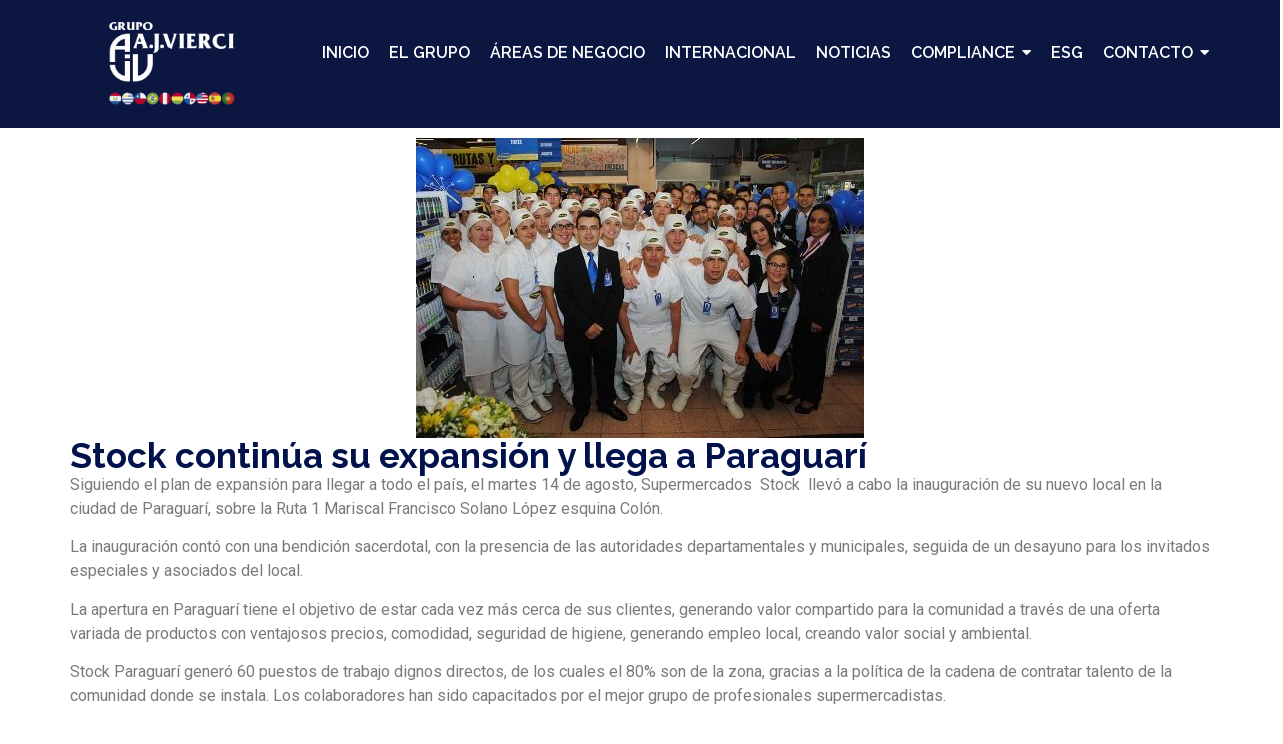

--- FILE ---
content_type: text/html; charset=UTF-8
request_url: https://www.grupovierci.com/stock-continua-su-expansion-y-llega-a-paraguari/
body_size: 42244
content:
<!DOCTYPE html>
<html lang="es">
<head>
	<meta charset="UTF-8">
		<meta name='robots' content='index, follow, max-image-preview:large, max-snippet:-1, max-video-preview:-1' />

	<!-- This site is optimized with the Yoast SEO plugin v21.7 - https://yoast.com/wordpress/plugins/seo/ -->
	<title>Stock continúa su expansión y llega a Paraguarí - Grupo Vierci</title>
	<link rel="canonical" href="https://www.grupovierci.com/stock-continua-su-expansion-y-llega-a-paraguari/" />
	<meta property="og:locale" content="es_ES" />
	<meta property="og:type" content="article" />
	<meta property="og:title" content="Stock continúa su expansión y llega a Paraguarí - Grupo Vierci" />
	<meta property="og:description" content="Siguiendo el plan de expansi&oacute;n para llegar a todo el pa&iacute;s, el martes 14 de agosto, Supermercados&nbsp; Stock &nbsp;llev&oacute; a cabo la inauguraci&oacute;n de su nuevo local en la ciudad de Paraguar&iacute;, sobre la Ruta 1 Mariscal Francisco Solano L&oacute;pez esquina Col&oacute;n. La inauguraci&oacute;n cont&oacute; con una bendici&oacute;n sacerdotal, con la presencia de las autoridades [&hellip;]" />
	<meta property="og:url" content="https://www.grupovierci.com/stock-continua-su-expansion-y-llega-a-paraguari/" />
	<meta property="og:site_name" content="Grupo Vierci" />
	<meta property="article:published_time" content="2023-06-16T14:18:14+00:00" />
	<meta property="og:image" content="https://www.grupovierci.com/wp-content/uploads/2023/07/dK2kIL.jpg" />
	<meta property="og:image:width" content="448" />
	<meta property="og:image:height" content="300" />
	<meta property="og:image:type" content="image/jpeg" />
	<meta name="author" content="vierci_user" />
	<meta name="twitter:card" content="summary_large_image" />
	<meta name="twitter:label1" content="Escrito por" />
	<meta name="twitter:data1" content="vierci_user" />
	<meta name="twitter:label2" content="Tiempo de lectura" />
	<meta name="twitter:data2" content="2 minutos" />
	<script type="application/ld+json" class="yoast-schema-graph">{"@context":"https://schema.org","@graph":[{"@type":"Article","@id":"https://www.grupovierci.com/stock-continua-su-expansion-y-llega-a-paraguari/#article","isPartOf":{"@id":"https://www.grupovierci.com/stock-continua-su-expansion-y-llega-a-paraguari/"},"author":{"name":"vierci_user","@id":"https://www.grupovierci.com/#/schema/person/aff362147d6e99ae86075ba919008b71"},"headline":"Stock continúa su expansión y llega a Paraguarí","datePublished":"2023-06-16T14:18:14+00:00","dateModified":"2023-06-16T14:18:14+00:00","mainEntityOfPage":{"@id":"https://www.grupovierci.com/stock-continua-su-expansion-y-llega-a-paraguari/"},"wordCount":430,"commentCount":0,"publisher":{"@id":"https://www.grupovierci.com/#organization"},"image":{"@id":"https://www.grupovierci.com/stock-continua-su-expansion-y-llega-a-paraguari/#primaryimage"},"thumbnailUrl":"https://www.grupovierci.com/wp-content/uploads/2023/07/dK2kIL.jpg","articleSection":["News"],"inLanguage":"es","potentialAction":[{"@type":"CommentAction","name":"Comment","target":["https://www.grupovierci.com/stock-continua-su-expansion-y-llega-a-paraguari/#respond"]}]},{"@type":"WebPage","@id":"https://www.grupovierci.com/stock-continua-su-expansion-y-llega-a-paraguari/","url":"https://www.grupovierci.com/stock-continua-su-expansion-y-llega-a-paraguari/","name":"Stock continúa su expansión y llega a Paraguarí - Grupo Vierci","isPartOf":{"@id":"https://www.grupovierci.com/#website"},"primaryImageOfPage":{"@id":"https://www.grupovierci.com/stock-continua-su-expansion-y-llega-a-paraguari/#primaryimage"},"image":{"@id":"https://www.grupovierci.com/stock-continua-su-expansion-y-llega-a-paraguari/#primaryimage"},"thumbnailUrl":"https://www.grupovierci.com/wp-content/uploads/2023/07/dK2kIL.jpg","datePublished":"2023-06-16T14:18:14+00:00","dateModified":"2023-06-16T14:18:14+00:00","breadcrumb":{"@id":"https://www.grupovierci.com/stock-continua-su-expansion-y-llega-a-paraguari/#breadcrumb"},"inLanguage":"es","potentialAction":[{"@type":"ReadAction","target":["https://www.grupovierci.com/stock-continua-su-expansion-y-llega-a-paraguari/"]}]},{"@type":"ImageObject","inLanguage":"es","@id":"https://www.grupovierci.com/stock-continua-su-expansion-y-llega-a-paraguari/#primaryimage","url":"https://www.grupovierci.com/wp-content/uploads/2023/07/dK2kIL.jpg","contentUrl":"https://www.grupovierci.com/wp-content/uploads/2023/07/dK2kIL.jpg","width":448,"height":300},{"@type":"BreadcrumbList","@id":"https://www.grupovierci.com/stock-continua-su-expansion-y-llega-a-paraguari/#breadcrumb","itemListElement":[{"@type":"ListItem","position":1,"name":"Home","item":"https://www.grupovierci.com/"},{"@type":"ListItem","position":2,"name":"Stock continúa su expansión y llega a Paraguarí"}]},{"@type":"WebSite","@id":"https://www.grupovierci.com/#website","url":"https://www.grupovierci.com/","name":"Grupo Vierci","description":"Somos un grupo empresarial paraguayo con presencia multilatina","publisher":{"@id":"https://www.grupovierci.com/#organization"},"potentialAction":[{"@type":"SearchAction","target":{"@type":"EntryPoint","urlTemplate":"https://www.grupovierci.com/?s={search_term_string}"},"query-input":"required name=search_term_string"}],"inLanguage":"es"},{"@type":"Organization","@id":"https://www.grupovierci.com/#organization","name":"Grupo Vierci","url":"https://www.grupovierci.com/","logo":{"@type":"ImageObject","inLanguage":"es","@id":"https://www.grupovierci.com/#/schema/logo/image/","url":"https://www.grupovierci.com/wp-content/uploads/2023/12/logo_vierci.png","contentUrl":"https://www.grupovierci.com/wp-content/uploads/2023/12/logo_vierci.png","width":211,"height":141,"caption":"Grupo Vierci"},"image":{"@id":"https://www.grupovierci.com/#/schema/logo/image/"}},{"@type":"Person","@id":"https://www.grupovierci.com/#/schema/person/aff362147d6e99ae86075ba919008b71","name":"vierci_user","image":{"@type":"ImageObject","inLanguage":"es","@id":"https://www.grupovierci.com/#/schema/person/image/","url":"https://secure.gravatar.com/avatar/cb6343053e199fe039f98aa3587d6708?s=96&d=mm&r=g","contentUrl":"https://secure.gravatar.com/avatar/cb6343053e199fe039f98aa3587d6708?s=96&d=mm&r=g","caption":"vierci_user"},"sameAs":["http://192.168.232.173/wordpress"],"url":"https://www.grupovierci.com/author/vierci_user/"}]}</script>
	<!-- / Yoast SEO plugin. -->


<link rel='dns-prefetch' href='//www.googletagmanager.com' />
<style id='classic-theme-styles-inline-css'>
/*! This file is auto-generated */
.wp-block-button__link{color:#fff;background-color:#32373c;border-radius:9999px;box-shadow:none;text-decoration:none;padding:calc(.667em + 2px) calc(1.333em + 2px);font-size:1.125em}.wp-block-file__button{background:#32373c;color:#fff;text-decoration:none}
</style>
<style id='global-styles-inline-css'>
body{--wp--preset--color--black: #000000;--wp--preset--color--cyan-bluish-gray: #abb8c3;--wp--preset--color--white: #ffffff;--wp--preset--color--pale-pink: #f78da7;--wp--preset--color--vivid-red: #cf2e2e;--wp--preset--color--luminous-vivid-orange: #ff6900;--wp--preset--color--luminous-vivid-amber: #fcb900;--wp--preset--color--light-green-cyan: #7bdcb5;--wp--preset--color--vivid-green-cyan: #00d084;--wp--preset--color--pale-cyan-blue: #8ed1fc;--wp--preset--color--vivid-cyan-blue: #0693e3;--wp--preset--color--vivid-purple: #9b51e0;--wp--preset--gradient--vivid-cyan-blue-to-vivid-purple: linear-gradient(135deg,rgba(6,147,227,1) 0%,rgb(155,81,224) 100%);--wp--preset--gradient--light-green-cyan-to-vivid-green-cyan: linear-gradient(135deg,rgb(122,220,180) 0%,rgb(0,208,130) 100%);--wp--preset--gradient--luminous-vivid-amber-to-luminous-vivid-orange: linear-gradient(135deg,rgba(252,185,0,1) 0%,rgba(255,105,0,1) 100%);--wp--preset--gradient--luminous-vivid-orange-to-vivid-red: linear-gradient(135deg,rgba(255,105,0,1) 0%,rgb(207,46,46) 100%);--wp--preset--gradient--very-light-gray-to-cyan-bluish-gray: linear-gradient(135deg,rgb(238,238,238) 0%,rgb(169,184,195) 100%);--wp--preset--gradient--cool-to-warm-spectrum: linear-gradient(135deg,rgb(74,234,220) 0%,rgb(151,120,209) 20%,rgb(207,42,186) 40%,rgb(238,44,130) 60%,rgb(251,105,98) 80%,rgb(254,248,76) 100%);--wp--preset--gradient--blush-light-purple: linear-gradient(135deg,rgb(255,206,236) 0%,rgb(152,150,240) 100%);--wp--preset--gradient--blush-bordeaux: linear-gradient(135deg,rgb(254,205,165) 0%,rgb(254,45,45) 50%,rgb(107,0,62) 100%);--wp--preset--gradient--luminous-dusk: linear-gradient(135deg,rgb(255,203,112) 0%,rgb(199,81,192) 50%,rgb(65,88,208) 100%);--wp--preset--gradient--pale-ocean: linear-gradient(135deg,rgb(255,245,203) 0%,rgb(182,227,212) 50%,rgb(51,167,181) 100%);--wp--preset--gradient--electric-grass: linear-gradient(135deg,rgb(202,248,128) 0%,rgb(113,206,126) 100%);--wp--preset--gradient--midnight: linear-gradient(135deg,rgb(2,3,129) 0%,rgb(40,116,252) 100%);--wp--preset--font-size--small: 13px;--wp--preset--font-size--medium: 20px;--wp--preset--font-size--large: 36px;--wp--preset--font-size--x-large: 42px;--wp--preset--spacing--20: 0.44rem;--wp--preset--spacing--30: 0.67rem;--wp--preset--spacing--40: 1rem;--wp--preset--spacing--50: 1.5rem;--wp--preset--spacing--60: 2.25rem;--wp--preset--spacing--70: 3.38rem;--wp--preset--spacing--80: 5.06rem;--wp--preset--shadow--natural: 6px 6px 9px rgba(0, 0, 0, 0.2);--wp--preset--shadow--deep: 12px 12px 50px rgba(0, 0, 0, 0.4);--wp--preset--shadow--sharp: 6px 6px 0px rgba(0, 0, 0, 0.2);--wp--preset--shadow--outlined: 6px 6px 0px -3px rgba(255, 255, 255, 1), 6px 6px rgba(0, 0, 0, 1);--wp--preset--shadow--crisp: 6px 6px 0px rgba(0, 0, 0, 1);}:where(.is-layout-flex){gap: 0.5em;}:where(.is-layout-grid){gap: 0.5em;}body .is-layout-flex{display: flex;}body .is-layout-flex{flex-wrap: wrap;align-items: center;}body .is-layout-flex > *{margin: 0;}body .is-layout-grid{display: grid;}body .is-layout-grid > *{margin: 0;}:where(.wp-block-columns.is-layout-flex){gap: 2em;}:where(.wp-block-columns.is-layout-grid){gap: 2em;}:where(.wp-block-post-template.is-layout-flex){gap: 1.25em;}:where(.wp-block-post-template.is-layout-grid){gap: 1.25em;}.has-black-color{color: var(--wp--preset--color--black) !important;}.has-cyan-bluish-gray-color{color: var(--wp--preset--color--cyan-bluish-gray) !important;}.has-white-color{color: var(--wp--preset--color--white) !important;}.has-pale-pink-color{color: var(--wp--preset--color--pale-pink) !important;}.has-vivid-red-color{color: var(--wp--preset--color--vivid-red) !important;}.has-luminous-vivid-orange-color{color: var(--wp--preset--color--luminous-vivid-orange) !important;}.has-luminous-vivid-amber-color{color: var(--wp--preset--color--luminous-vivid-amber) !important;}.has-light-green-cyan-color{color: var(--wp--preset--color--light-green-cyan) !important;}.has-vivid-green-cyan-color{color: var(--wp--preset--color--vivid-green-cyan) !important;}.has-pale-cyan-blue-color{color: var(--wp--preset--color--pale-cyan-blue) !important;}.has-vivid-cyan-blue-color{color: var(--wp--preset--color--vivid-cyan-blue) !important;}.has-vivid-purple-color{color: var(--wp--preset--color--vivid-purple) !important;}.has-black-background-color{background-color: var(--wp--preset--color--black) !important;}.has-cyan-bluish-gray-background-color{background-color: var(--wp--preset--color--cyan-bluish-gray) !important;}.has-white-background-color{background-color: var(--wp--preset--color--white) !important;}.has-pale-pink-background-color{background-color: var(--wp--preset--color--pale-pink) !important;}.has-vivid-red-background-color{background-color: var(--wp--preset--color--vivid-red) !important;}.has-luminous-vivid-orange-background-color{background-color: var(--wp--preset--color--luminous-vivid-orange) !important;}.has-luminous-vivid-amber-background-color{background-color: var(--wp--preset--color--luminous-vivid-amber) !important;}.has-light-green-cyan-background-color{background-color: var(--wp--preset--color--light-green-cyan) !important;}.has-vivid-green-cyan-background-color{background-color: var(--wp--preset--color--vivid-green-cyan) !important;}.has-pale-cyan-blue-background-color{background-color: var(--wp--preset--color--pale-cyan-blue) !important;}.has-vivid-cyan-blue-background-color{background-color: var(--wp--preset--color--vivid-cyan-blue) !important;}.has-vivid-purple-background-color{background-color: var(--wp--preset--color--vivid-purple) !important;}.has-black-border-color{border-color: var(--wp--preset--color--black) !important;}.has-cyan-bluish-gray-border-color{border-color: var(--wp--preset--color--cyan-bluish-gray) !important;}.has-white-border-color{border-color: var(--wp--preset--color--white) !important;}.has-pale-pink-border-color{border-color: var(--wp--preset--color--pale-pink) !important;}.has-vivid-red-border-color{border-color: var(--wp--preset--color--vivid-red) !important;}.has-luminous-vivid-orange-border-color{border-color: var(--wp--preset--color--luminous-vivid-orange) !important;}.has-luminous-vivid-amber-border-color{border-color: var(--wp--preset--color--luminous-vivid-amber) !important;}.has-light-green-cyan-border-color{border-color: var(--wp--preset--color--light-green-cyan) !important;}.has-vivid-green-cyan-border-color{border-color: var(--wp--preset--color--vivid-green-cyan) !important;}.has-pale-cyan-blue-border-color{border-color: var(--wp--preset--color--pale-cyan-blue) !important;}.has-vivid-cyan-blue-border-color{border-color: var(--wp--preset--color--vivid-cyan-blue) !important;}.has-vivid-purple-border-color{border-color: var(--wp--preset--color--vivid-purple) !important;}.has-vivid-cyan-blue-to-vivid-purple-gradient-background{background: var(--wp--preset--gradient--vivid-cyan-blue-to-vivid-purple) !important;}.has-light-green-cyan-to-vivid-green-cyan-gradient-background{background: var(--wp--preset--gradient--light-green-cyan-to-vivid-green-cyan) !important;}.has-luminous-vivid-amber-to-luminous-vivid-orange-gradient-background{background: var(--wp--preset--gradient--luminous-vivid-amber-to-luminous-vivid-orange) !important;}.has-luminous-vivid-orange-to-vivid-red-gradient-background{background: var(--wp--preset--gradient--luminous-vivid-orange-to-vivid-red) !important;}.has-very-light-gray-to-cyan-bluish-gray-gradient-background{background: var(--wp--preset--gradient--very-light-gray-to-cyan-bluish-gray) !important;}.has-cool-to-warm-spectrum-gradient-background{background: var(--wp--preset--gradient--cool-to-warm-spectrum) !important;}.has-blush-light-purple-gradient-background{background: var(--wp--preset--gradient--blush-light-purple) !important;}.has-blush-bordeaux-gradient-background{background: var(--wp--preset--gradient--blush-bordeaux) !important;}.has-luminous-dusk-gradient-background{background: var(--wp--preset--gradient--luminous-dusk) !important;}.has-pale-ocean-gradient-background{background: var(--wp--preset--gradient--pale-ocean) !important;}.has-electric-grass-gradient-background{background: var(--wp--preset--gradient--electric-grass) !important;}.has-midnight-gradient-background{background: var(--wp--preset--gradient--midnight) !important;}.has-small-font-size{font-size: var(--wp--preset--font-size--small) !important;}.has-medium-font-size{font-size: var(--wp--preset--font-size--medium) !important;}.has-large-font-size{font-size: var(--wp--preset--font-size--large) !important;}.has-x-large-font-size{font-size: var(--wp--preset--font-size--x-large) !important;}
.wp-block-navigation a:where(:not(.wp-element-button)){color: inherit;}
:where(.wp-block-post-template.is-layout-flex){gap: 1.25em;}:where(.wp-block-post-template.is-layout-grid){gap: 1.25em;}
:where(.wp-block-columns.is-layout-flex){gap: 2em;}:where(.wp-block-columns.is-layout-grid){gap: 2em;}
.wp-block-pullquote{font-size: 1.5em;line-height: 1.6;}
</style>
<link rel='stylesheet' id='wpo_min-header-0-css' href='https://www.grupovierci.com/wp-content/cache/wpo-minify/1764332545/assets/wpo-minify-header-510d71e4.min.css' media='all' />
<link rel="preconnect" href="https://fonts.gstatic.com/" crossorigin><script src="https://www.grupovierci.com/wp-content/cache/wpo-minify/1764332545/assets/wpo-minify-header-f5440c18.min.js" id="wpo_min-header-0-js"></script>

<!-- Fragmento de código de Google Analytics añadido por Site Kit -->
<script src="https://www.googletagmanager.com/gtag/js?id=GT-PZVTD9T" id="google_gtagjs-js" async></script>
<script id="google_gtagjs-js-after">
window.dataLayer = window.dataLayer || [];function gtag(){dataLayer.push(arguments);}
gtag('set', 'linker', {"domains":["www.grupovierci.com"]} );
gtag("js", new Date());
gtag("set", "developer_id.dZTNiMT", true);
gtag("config", "GT-PZVTD9T");
</script>

<!-- Final del fragmento de código de Google Analytics añadido por Site Kit -->
<link rel="https://api.w.org/" href="https://www.grupovierci.com/wp-json/" /><link rel="alternate" type="application/json" href="https://www.grupovierci.com/wp-json/wp/v2/posts/1001" /><link rel="EditURI" type="application/rsd+xml" title="RSD" href="https://www.grupovierci.com/xmlrpc.php?rsd" />
<link rel='shortlink' href='https://www.grupovierci.com/?p=1001' />
<link rel="alternate" type="application/json+oembed" href="https://www.grupovierci.com/wp-json/oembed/1.0/embed?url=https%3A%2F%2Fwww.grupovierci.com%2Fstock-continua-su-expansion-y-llega-a-paraguari%2F" />
<link rel="alternate" type="text/xml+oembed" href="https://www.grupovierci.com/wp-json/oembed/1.0/embed?url=https%3A%2F%2Fwww.grupovierci.com%2Fstock-continua-su-expansion-y-llega-a-paraguari%2F&#038;format=xml" />
<!-- start Simple Custom CSS and JS -->
<script>
document.addEventListener("DOMContentLoaded", function () {
    if (window.location.pathname === "/categorias/") {
        const urlParams = new URLSearchParams(window.location.search);
        const category = urlParams.get("category");
        const allItems = Array.from(document.querySelectorAll(".wpr-grid-item"));
        const container = document.querySelector(".wpr-grid");

        function applyFilter(filterClass) {
            const visibleItems = Array.from(document.querySelectorAll(filterClass));
            const inactiveItems = allItems.filter(item => !visibleItems.includes(item));
            const activeFilter = document.querySelector(`span[data-filter="${filterClass}"]`);

            // Activar la clase del filtro seleccionado
            document.querySelectorAll("span[data-filter]").forEach(span => span.classList.remove("wpr-active-filter"));
            if (activeFilter) activeFilter.classList.add("wpr-active-filter");

            // Limpiar el contenedor
            container.innerHTML = "";

            // Insertar primero los visibles y luego los inactivos
            visibleItems.forEach(item => container.appendChild(item));
            inactiveItems.forEach(item => container.appendChild(item));

            // Asegurar que los visibles sean mostrados y los otros ocultos
            visibleItems.forEach(item => item.style.display = "block");
            inactiveItems.forEach(item => item.style.display = "none");
        }

        // Si hay un parámetro de categoría en la URL, aplicar el filtro
        if (category) {
            const filterClass = `.category-${category}`;
            applyFilter(filterClass);
        }

        // Manejo de botones de filtro
        document.querySelectorAll("span[data-filter]").forEach(filterButton => {
            filterButton.addEventListener("click", function () {
                const selectedFilter = this.getAttribute("data-filter");
                applyFilter(selectedFilter);
            });
        });
    }
});
</script>
<!-- end Simple Custom CSS and JS -->
<meta name="generator" content="Site Kit by Google 1.111.0" /><meta name="generator" content="Elementor 3.15.2; features: e_dom_optimization, e_optimized_assets_loading, e_optimized_css_loading, additional_custom_breakpoints; settings: css_print_method-external, google_font-enabled, font_display-swap">
<meta name="redi-version" content="1.2.7" /><link rel="icon" href="https://www.grupovierci.com/wp-content/uploads/2025/11/cropped-Captura-de-pantalla-2025-11-03-125118-32x32.png" sizes="32x32" />
<link rel="icon" href="https://www.grupovierci.com/wp-content/uploads/2025/11/cropped-Captura-de-pantalla-2025-11-03-125118-192x192.png" sizes="192x192" />
<link rel="apple-touch-icon" href="https://www.grupovierci.com/wp-content/uploads/2025/11/cropped-Captura-de-pantalla-2025-11-03-125118-180x180.png" />
<meta name="msapplication-TileImage" content="https://www.grupovierci.com/wp-content/uploads/2025/11/cropped-Captura-de-pantalla-2025-11-03-125118-270x270.png" />
		<style id="wp-custom-css">
			.sub-menu .wpr-sub-menu-item {
	  background-color: #0B1741 !important;
    color: #fff !important;
}

.sub-menu .wpr-sub-menu-item:hover {
	  background-color: #FFF !important;
    color: #0B1741 !important;
}		</style>
		<style id="wpr_lightbox_styles">
				.lg-backdrop {
					background-color: rgba(0,0,0,0.6) !important;
				}
				.lg-toolbar,
				.lg-dropdown {
					background-color: rgba(0,0,0,0.8) !important;
				}
				.lg-dropdown:after {
					border-bottom-color: rgba(0,0,0,0.8) !important;
				}
				.lg-sub-html {
					background-color: rgba(0,0,0,0.8) !important;
				}
				.lg-thumb-outer,
				.lg-progress-bar {
					background-color: #444444 !important;
				}
				.lg-progress {
					background-color: #a90707 !important;
				}
				.lg-icon {
					color: #efefef !important;
					font-size: 20px !important;
				}
				.lg-icon.lg-toogle-thumb {
					font-size: 24px !important;
				}
				.lg-icon:hover,
				.lg-dropdown-text:hover {
					color: #ffffff !important;
				}
				.lg-sub-html,
				.lg-dropdown-text {
					color: #efefef !important;
					font-size: 14px !important;
				}
				#lg-counter {
					color: #efefef !important;
					font-size: 14px !important;
				}
				.lg-prev,
				.lg-next {
					font-size: 35px !important;
				}

				/* Defaults */
				.lg-icon {
				background-color: transparent !important;
				}

				#lg-counter {
				opacity: 0.9;
				}

				.lg-thumb-outer {
				padding: 0 10px;
				}

				.lg-thumb-item {
				border-radius: 0 !important;
				border: none !important;
				opacity: 0.5;
				}

				.lg-thumb-item.active {
					opacity: 1;
				}
	         </style>	<meta name="viewport" content="width=device-width, initial-scale=1.0, viewport-fit=cover" /></head>
<body class="post-template-default single single-post postid-1001 single-format-standard wp-custom-logo elementor-default elementor-template-canvas elementor-kit-7 elementor-page-3288">
			<div data-elementor-type="single-post" data-elementor-id="3288" class="elementor elementor-3288 elementor-location-single post-1001 post type-post status-publish format-standard has-post-thumbnail hentry category-news" data-elementor-post-type="elementor_library">
						<div class="elementor-element elementor-element-801a5ea e-flex e-con-boxed wpr-particle-no wpr-jarallax-no wpr-parallax-no wpr-sticky-section-no e-con" data-id="801a5ea" data-element_type="container" data-settings="{&quot;background_background&quot;:&quot;classic&quot;,&quot;content_width&quot;:&quot;boxed&quot;}">
					<div class="e-con-inner">
		<div class="elementor-element elementor-element-5b2b557 e-con-full e-flex wpr-particle-no wpr-jarallax-no wpr-parallax-no wpr-sticky-section-no e-con" data-id="5b2b557" data-element_type="container" data-settings="{&quot;content_width&quot;:&quot;full&quot;}">
				<div class="elementor-element elementor-element-4cb7212 elementor-widget elementor-widget-image" data-id="4cb7212" data-element_type="widget" data-widget_type="image.default">
				<div class="elementor-widget-container">
			<style>/*! elementor - v3.15.0 - 09-08-2023 */
.elementor-widget-image{text-align:center}.elementor-widget-image a{display:inline-block}.elementor-widget-image a img[src$=".svg"]{width:48px}.elementor-widget-image img{vertical-align:middle;display:inline-block}</style>													<a href="https://www.grupovierci.com/">
							<img width="800" height="380" src="https://www.grupovierci.com/wp-content/uploads/2025/11/cropped-10paises_BLANCO-1024x487.png" class="attachment-large size-large wp-image-4977" alt="" srcset="https://www.grupovierci.com/wp-content/uploads/2025/11/cropped-10paises_BLANCO-1024x487.png 1024w, https://www.grupovierci.com/wp-content/uploads/2025/11/cropped-10paises_BLANCO-300x143.png 300w, https://www.grupovierci.com/wp-content/uploads/2025/11/cropped-10paises_BLANCO-768x365.png 768w, https://www.grupovierci.com/wp-content/uploads/2025/11/cropped-10paises_BLANCO-1536x730.png 1536w, https://www.grupovierci.com/wp-content/uploads/2025/11/cropped-10paises_BLANCO-2048x974.png 2048w" sizes="(max-width: 800px) 100vw, 800px" />								</a>
															</div>
				</div>
				</div>
		<div class="elementor-element elementor-element-4fdf8ab e-con-full e-flex wpr-particle-no wpr-jarallax-no wpr-parallax-no wpr-sticky-section-no e-con" data-id="4fdf8ab" data-element_type="container" data-settings="{&quot;content_width&quot;:&quot;full&quot;}">
				<div class="elementor-element elementor-element-94cae72 elementor-widget elementor-widget-spacer" data-id="94cae72" data-element_type="widget" data-widget_type="spacer.default">
				<div class="elementor-widget-container">
			<style>/*! elementor - v3.15.0 - 09-08-2023 */
.elementor-column .elementor-spacer-inner{height:var(--spacer-size)}.e-con{--container-widget-width:100%}.e-con-inner>.elementor-widget-spacer,.e-con>.elementor-widget-spacer{width:var(--container-widget-width,var(--spacer-size));--align-self:var(--container-widget-align-self,initial);--flex-shrink:0}.e-con-inner>.elementor-widget-spacer>.elementor-widget-container,.e-con-inner>.elementor-widget-spacer>.elementor-widget-container>.elementor-spacer,.e-con>.elementor-widget-spacer>.elementor-widget-container,.e-con>.elementor-widget-spacer>.elementor-widget-container>.elementor-spacer{height:100%}.e-con-inner>.elementor-widget-spacer>.elementor-widget-container>.elementor-spacer>.elementor-spacer-inner,.e-con>.elementor-widget-spacer>.elementor-widget-container>.elementor-spacer>.elementor-spacer-inner{height:var(--container-widget-height,var(--spacer-size))}</style>		<div class="elementor-spacer">
			<div class="elementor-spacer-inner"></div>
		</div>
				</div>
				</div>
				<div class="elementor-element elementor-element-adcf68e wpr-main-menu-align-center wpr-main-menu-align--tabletleft wpr-main-menu-align--mobileleft wpr-pointer-underline wpr-pointer-line-fx wpr-pointer-fx-fade wpr-sub-icon-caret-down wpr-sub-menu-fx-fade wpr-nav-menu-bp-tablet wpr-mobile-menu-display-dropdown wpr-mobile-menu-full-width wpr-mobile-toggle-v1 wpr-sub-divider-yes wpr-mobile-divider-yes elementor-widget elementor-widget-wpr-mega-menu" data-id="adcf68e" data-element_type="widget" data-settings="{&quot;menu_layout&quot;:&quot;horizontal&quot;}" data-widget_type="wpr-mega-menu.default">
				<div class="elementor-widget-container">
			<nav class="wpr-nav-menu-container wpr-mega-menu-container wpr-nav-menu-horizontal" data-trigger="hover"><ul id="menu-1-adcf68e" class="wpr-nav-menu wpr-mega-menu"><li class="menu-item menu-item-type-post_type menu-item-object-page menu-item-home menu-item-1841"><a href="https://www.grupovierci.com/" class="wpr-menu-item wpr-pointer-item"><span>Inicio</span></a></li>
<li class="menu-item menu-item-type-custom menu-item-object-custom menu-item-home menu-item-1842"><a href="https://www.grupovierci.com/#grupo" class="wpr-menu-item wpr-pointer-item"><span>El Grupo</span></a></li>
<li class="menu-item menu-item-type-custom menu-item-object-custom menu-item-home menu-item-1843"><a href="https://www.grupovierci.com/#areas" class="wpr-menu-item wpr-pointer-item"><span>Áreas de Negocio</span></a></li>
<li class="menu-item menu-item-type-post_type menu-item-object-page menu-item-1844"><a href="https://www.grupovierci.com/categorias-paises/" class="wpr-menu-item wpr-pointer-item"><span>Internacional</span></a></li>
<li class="menu-item menu-item-type-post_type menu-item-object-page menu-item-1839"><a href="https://www.grupovierci.com/noticias/" class="wpr-menu-item wpr-pointer-item"><span>Noticias</span></a></li>
<li class="menu-item menu-item-type-custom menu-item-object-custom menu-item-has-children menu-item-4552"><a href="#" class="wpr-menu-item wpr-pointer-item"><span>Compliance</span><i class="wpr-sub-icon fas" aria-hidden="true"></i></a>
<ul  class="sub-menu wpr-sub-menu">
	<li class="menu-item menu-item-type-custom menu-item-object-custom menu-item-4566"><a target="_blank" href="https://www.grupovierci.com/wp-content/uploads/2025/03/Codigo-de-Etica-Grupo-Vierci-2025.pdf" class="wpr-sub-menu-item"><span>Código de Ética GV</span></a></ul>
</li>
<li class="menu-item menu-item-type-post_type menu-item-object-page menu-item-4555"><a href="https://www.grupovierci.com/impacto-socio-ambiental/" class="wpr-menu-item wpr-pointer-item"><span>ESG</span></a></li>
<li class="menu-item menu-item-type-custom menu-item-object-custom menu-item-has-children menu-item-1845"><a href="#" class="wpr-menu-item wpr-pointer-item"><span>Contacto</span><i class="wpr-sub-icon fas" aria-hidden="true"></i></a>
<ul  class="sub-menu wpr-sub-menu">
	<li class="menu-item menu-item-type-custom menu-item-object-custom menu-item-4459"><a target="_blank" href="https://trabajeconnosotros.ajvierci.com.py" class="wpr-sub-menu-item"><span>Trabajá con nosotros</span></a>	<li class="menu-item menu-item-type-custom menu-item-object-custom menu-item-home menu-item-4460"><a href="https://www.grupovierci.com/#contactos" class="wpr-sub-menu-item"><span>Para Contactos Comerciales</span></a></ul>
</li>
</ul></nav><nav class="wpr-mobile-nav-menu-container"><div class="wpr-mobile-toggle-wrap"><div class="wpr-mobile-toggle"><span class="wpr-mobile-toggle-line"></span><span class="wpr-mobile-toggle-line"></span><span class="wpr-mobile-toggle-line"></span></div></div><div class="wpr-mobile-mega-menu-wrap "><ul id="mobile-menu-2-adcf68e" class="wpr-mobile-nav-menu wpr-mobile-mega-menu"><li class="menu-item menu-item-type-post_type menu-item-object-page menu-item-home menu-item-1841"><a href="https://www.grupovierci.com/" class="wpr-mobile-menu-item">Inicio</a></li>
<li class="menu-item menu-item-type-custom menu-item-object-custom menu-item-home menu-item-1842"><a href="https://www.grupovierci.com/#grupo" class="wpr-mobile-menu-item">El Grupo</a></li>
<li class="menu-item menu-item-type-custom menu-item-object-custom menu-item-home menu-item-1843"><a href="https://www.grupovierci.com/#areas" class="wpr-mobile-menu-item">Áreas de Negocio</a></li>
<li class="menu-item menu-item-type-post_type menu-item-object-page menu-item-1844"><a href="https://www.grupovierci.com/categorias-paises/" class="wpr-mobile-menu-item">Internacional</a></li>
<li class="menu-item menu-item-type-post_type menu-item-object-page menu-item-1839"><a href="https://www.grupovierci.com/noticias/" class="wpr-mobile-menu-item">Noticias</a></li>
<li class="menu-item menu-item-type-custom menu-item-object-custom menu-item-has-children menu-item-4552"><a href="#" class="wpr-mobile-menu-item">Compliance<i class="wpr-mobile-sub-icon"></i></a>
<ul  class="sub-menu wpr-mobile-sub-menu">
	<li class="menu-item menu-item-type-custom menu-item-object-custom menu-item-4566"><a target="_blank" href="https://www.grupovierci.com/wp-content/uploads/2025/03/Codigo-de-Etica-Grupo-Vierci-2025.pdf" class="wpr-mobile-sub-menu-item">Código de Ética GV</a></ul>
</li>
<li class="menu-item menu-item-type-post_type menu-item-object-page menu-item-4555"><a href="https://www.grupovierci.com/impacto-socio-ambiental/" class="wpr-mobile-menu-item">ESG</a></li>
<li class="menu-item menu-item-type-custom menu-item-object-custom menu-item-has-children menu-item-1845"><a href="#" class="wpr-mobile-menu-item">Contacto<i class="wpr-mobile-sub-icon"></i></a>
<ul  class="sub-menu wpr-mobile-sub-menu">
	<li class="menu-item menu-item-type-custom menu-item-object-custom menu-item-4459"><a target="_blank" href="https://trabajeconnosotros.ajvierci.com.py" class="wpr-mobile-sub-menu-item">Trabajá con nosotros</a>	<li class="menu-item menu-item-type-custom menu-item-object-custom menu-item-home menu-item-4460"><a href="https://www.grupovierci.com/#contactos" class="wpr-mobile-sub-menu-item">Para Contactos Comerciales</a></ul>
</li>
</ul></div></nav>		</div>
				</div>
				</div>
					</div>
				</div>
		<div class="elementor-element elementor-element-fa171e4 e-flex e-con-boxed wpr-particle-no wpr-jarallax-no wpr-parallax-no wpr-sticky-section-no e-con" data-id="fa171e4" data-element_type="container" data-settings="{&quot;content_width&quot;:&quot;boxed&quot;}">
					<div class="e-con-inner">
				<div class="elementor-element elementor-element-d3eaa02 elementor-widget elementor-widget-theme-post-featured-image elementor-widget-image" data-id="d3eaa02" data-element_type="widget" data-widget_type="theme-post-featured-image.default">
				<div class="elementor-widget-container">
															<img width="448" height="300" src="https://www.grupovierci.com/wp-content/uploads/2023/07/dK2kIL.jpg" class="attachment-large size-large wp-image-2603" alt="" srcset="https://www.grupovierci.com/wp-content/uploads/2023/07/dK2kIL.jpg 448w, https://www.grupovierci.com/wp-content/uploads/2023/07/dK2kIL-300x201.jpg 300w" sizes="(max-width: 448px) 100vw, 448px" />															</div>
				</div>
				<div class="elementor-element elementor-element-c7adb64 elementor-widget elementor-widget-theme-post-title elementor-page-title elementor-widget-heading" data-id="c7adb64" data-element_type="widget" data-widget_type="theme-post-title.default">
				<div class="elementor-widget-container">
			<style>/*! elementor - v3.15.0 - 09-08-2023 */
.elementor-heading-title{padding:0;margin:0;line-height:1}.elementor-widget-heading .elementor-heading-title[class*=elementor-size-]>a{color:inherit;font-size:inherit;line-height:inherit}.elementor-widget-heading .elementor-heading-title.elementor-size-small{font-size:15px}.elementor-widget-heading .elementor-heading-title.elementor-size-medium{font-size:19px}.elementor-widget-heading .elementor-heading-title.elementor-size-large{font-size:29px}.elementor-widget-heading .elementor-heading-title.elementor-size-xl{font-size:39px}.elementor-widget-heading .elementor-heading-title.elementor-size-xxl{font-size:59px}</style><h1 class="elementor-heading-title elementor-size-default">Stock continúa su expansión y llega a Paraguarí</h1>		</div>
				</div>
				<div class="elementor-element elementor-element-ff21b3f elementor-widget elementor-widget-theme-post-content" data-id="ff21b3f" data-element_type="widget" data-widget_type="theme-post-content.default">
				<div class="elementor-widget-container">
			<p style=text-align: justify;>Siguiendo el plan de expansi&oacute;n para llegar a todo el pa&iacute;s, el martes 14 de agosto, Supermercados&nbsp; Stock &nbsp;llev&oacute; a cabo la inauguraci&oacute;n de su nuevo local en la ciudad de Paraguar&iacute;, sobre la Ruta 1 Mariscal Francisco Solano L&oacute;pez esquina Col&oacute;n.</p>
<p style=text-align: justify;>La inauguraci&oacute;n cont&oacute; con una bendici&oacute;n sacerdotal, con la presencia de las autoridades departamentales y municipales, seguida de un desayuno para los invitados especiales y asociados del local.</p>
<p style=text-align: justify;>La apertura en Paraguar&iacute; tiene el objetivo de estar cada vez m&aacute;s cerca de sus clientes, generando valor compartido para la comunidad a trav&eacute;s de una oferta variada de productos con ventajosos precios, comodidad, seguridad de higiene, generando empleo local, creando valor social y ambiental.</p>
<p style=text-align: justify;>Stock Paraguar&iacute; gener&oacute; 60 puestos de trabajo dignos directos, de los cuales el 80% son de la zona, gracias a la pol&iacute;tica de la cadena de contratar talento de la comunidad donde se instala. Los colaboradores han sido capacitados por el mejor grupo de profesionales supermercadistas.</p>
<p style=text-align: justify;>Adem&aacute;s, bajo su pol&iacute;tica de Buen Empleador, el Stock implementa pr&aacute;cticas en favor del bienestar de todos sus colaboradores en pilares como la educaci&oacute;n, la salud y la calidad de vida.</p>
<p style=text-align: justify;>La construcci&oacute;n total del nuevo Stock se logr&oacute; en un tiempo menor a 4 meses de trabajo y estuvo a cargo de la empresa TECINCI. El local cuenta con una planta de tratamiento de efluentes, energ&iacute;a solar para iluminaci&oacute;n exterior&nbsp; y&nbsp; para los &nbsp;termo calefones y el uso de glicol para la generaci&oacute;n del&nbsp; fr&iacute;o reemplazando el gas. Todo esto forma parte de nuestra responsabilidad con el medio ambiente.</p>
<p style=text-align: justify;>La superficie total construida es de 2.845m2 y el estacionamiento tiene una capacidad para 32 veh&iacute;culos.</p>
<p style=text-align: justify;>El Stock es el supermercado que cumple con las exigencias y expectativas de los pobladores de Paraguar&iacute;, quienes demandan un amplio y c&oacute;modo espacio, gran variedad de productos, marcas de calidad al mejor precio.</p>
<p style=text-align: justify;>Supermercados Stock contin&uacute;a avanzando en el pa&iacute;s, generando nuevas fuentes de trabajo, principalmente para primer empleo en el interior del pa&iacute;s, desarrollando la formalizaci&oacute;n de oficios, produciendo un cambio social, cultural y de consumo, acercando novedades de tecnolog&iacute;a, de productos y servicios distingui&eacute;ndose en el mercado.</p>
<p>&nbsp;</p>
		</div>
				</div>
				<div class="elementor-element elementor-element-f246575 elementor-widget elementor-widget-post-info" data-id="f246575" data-element_type="widget" data-widget_type="post-info.default">
				<div class="elementor-widget-container">
			<link rel="stylesheet" href="https://www.grupovierci.com/wp-content/plugins/elementor/assets/css/widget-icon-list.min.css"><link rel="stylesheet" href="https://www.grupovierci.com/wp-content/plugins/elementor-pro/assets/css/widget-theme-elements.min.css">		<ul class="elementor-inline-items elementor-icon-list-items elementor-post-info">
								<li class="elementor-icon-list-item elementor-repeater-item-cabfa8f elementor-inline-item" itemprop="datePublished">
						<a href="https://www.grupovierci.com/2018/08/14/">
											<span class="elementor-icon-list-icon">
								<i aria-hidden="true" class="fas fa-calendar"></i>							</span>
									<span class="elementor-icon-list-text elementor-post-info__item elementor-post-info__item--type-date">
										agosto 14, 2018					</span>
									</a>
				</li>
				<li class="elementor-icon-list-item elementor-repeater-item-f669e8f elementor-inline-item">
										<span class="elementor-icon-list-icon">
								<i aria-hidden="true" class="far fa-clock"></i>							</span>
									<span class="elementor-icon-list-text elementor-post-info__item elementor-post-info__item--type-time">
										12:00 am					</span>
								</li>
				<li class="elementor-icon-list-item elementor-repeater-item-b859d70 elementor-inline-item" itemprop="commentCount">
						<a href="https://www.grupovierci.com/stock-continua-su-expansion-y-llega-a-paraguari/#respond">
											<span class="elementor-icon-list-icon">
								<i aria-hidden="true" class="far fa-comment-dots"></i>							</span>
									<span class="elementor-icon-list-text elementor-post-info__item elementor-post-info__item--type-comments">
										No hay comentarios					</span>
									</a>
				</li>
				</ul>
				</div>
				</div>
					</div>
				</div>
						</div>
		<link rel='stylesheet' id='wpo_min-footer-0-css' href='https://www.grupovierci.com/wp-content/cache/wpo-minify/1764332545/assets/wpo-minify-footer-0e2632e0.min.css' media='all' />
<script id="wpo_min-footer-0-js-extra">
var localize = {"ajaxurl":"https:\/\/www.grupovierci.com\/wp-admin\/admin-ajax.php","nonce":"d110580c42","i18n":{"added":"A\u00f1adido","compare":"Comparar","loading":"Cargando..."},"eael_translate_text":{"required_text":"es un campo obligatorio","invalid_text":"No v\u00e1lido","billing_text":"Facturaci\u00f3n","shipping_text":"Env\u00edo","fg_mfp_counter_text":"de"},"page_permalink":"https:\/\/www.grupovierci.com\/stock-continua-su-expansion-y-llega-a-paraguari\/","cart_redirectition":"no","cart_page_url":"","el_breakpoints":{"mobile":{"label":"M\u00f3vil vertical","value":767,"default_value":767,"direction":"max","is_enabled":true},"mobile_extra":{"label":"M\u00f3vil horizontal","value":880,"default_value":880,"direction":"max","is_enabled":false},"tablet":{"label":"Tableta vertical","value":1024,"default_value":1024,"direction":"max","is_enabled":true},"tablet_extra":{"label":"Tableta horizontal","value":1200,"default_value":1200,"direction":"max","is_enabled":false},"laptop":{"label":"Port\u00e1til","value":1366,"default_value":1366,"direction":"max","is_enabled":false},"widescreen":{"label":"Pantalla grande","value":2400,"default_value":2400,"direction":"min","is_enabled":false}}};
</script>
<script src="https://www.grupovierci.com/wp-content/cache/wpo-minify/1764332545/assets/wpo-minify-footer-45cc6c5b.min.js" id="wpo_min-footer-0-js"></script>
<script src="https://www.grupovierci.com/wp-content/cache/wpo-minify/1764332545/assets/wpo-minify-footer-077d1979.min.js" id="wpo_min-footer-1-js"></script>
<script id="wpo_min-footer-2-js-extra">
var WprConfig = {"ajaxurl":"https:\/\/www.grupovierci.com\/wp-admin\/admin-ajax.php","resturl":"https:\/\/www.grupovierci.com\/wp-json\/wpraddons\/v1","nonce":"eab031dd4a","addedToCartText":"was added to cart","viewCart":"View Cart","comparePageID":"","comparePageURL":"https:\/\/www.grupovierci.com\/stock-continua-su-expansion-y-llega-a-paraguari\/","wishlistPageID":"","wishlistPageURL":"https:\/\/www.grupovierci.com\/stock-continua-su-expansion-y-llega-a-paraguari\/","chooseQuantityText":"Please select the required number of items.","site_key":"","is_admin":"","input_empty":"Please fill out this field","select_empty":"Nothing selected","file_empty":"Please upload a file","recaptcha_error":"Recaptcha Error"};
</script>
<script src="https://www.grupovierci.com/wp-content/cache/wpo-minify/1764332545/assets/wpo-minify-footer-dce520c9.min.js" id="wpo_min-footer-2-js"></script>
	</body>
</html>
